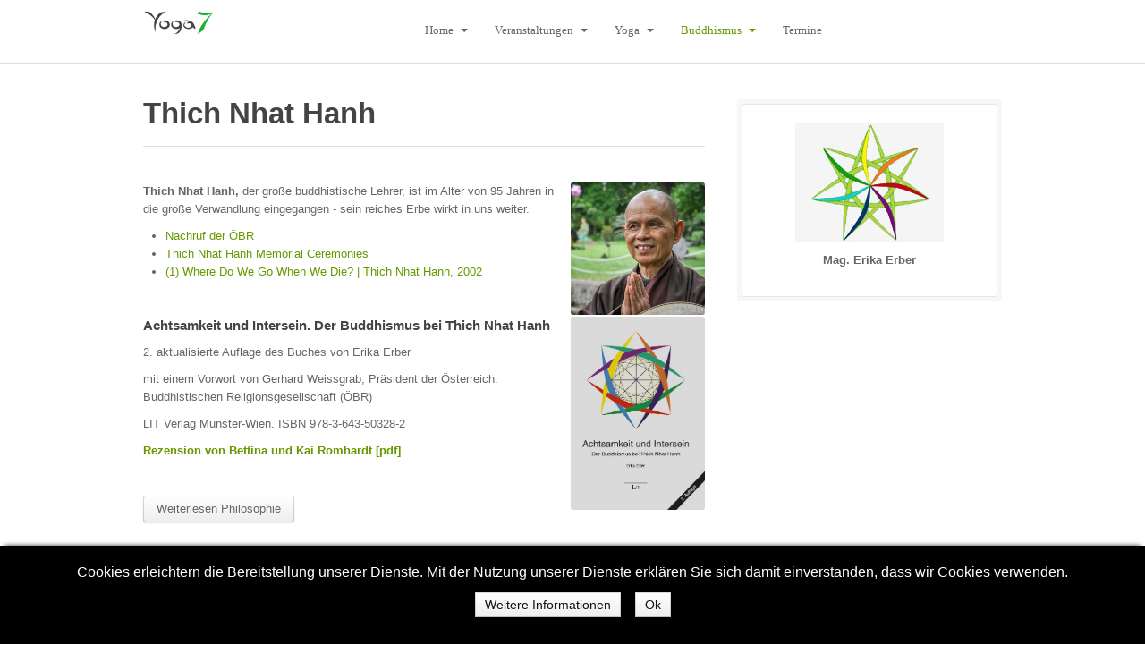

--- FILE ---
content_type: text/html; charset=utf-8
request_url: https://erber-yoga.at/buddhismus2/buddhism-tnh
body_size: 21372
content:

<!DOCTYPE html>
<html xmlns="http://www.w3.org/1999/xhtml" xml:lang="de-de" lang="de-de" dir="ltr" class="com_content view-article itemid-667 j31 mm-hover">

  <head>
    <base href="https://erber-yoga.at/buddhismus2/buddhism-tnh" />
	<meta http-equiv="content-type" content="text/html; charset=utf-8" />
	<meta name="generator" content="Joomla! - Open Source Content Management" />
	<title>Thich Nhat Hanh</title>
	<link href="/templates/ja_brisk/favicon.ico" rel="shortcut icon" type="image/vnd.microsoft.icon" />
	<link href="/t3-assets/css/css-9f050-97996.css" rel="stylesheet" type="text/css" media="all" attribs="[]" />
	<link href="/t3-assets/css/css-d65f5-97998.css" rel="stylesheet" type="text/css" media="all" attribs="[]" />
	<style type="text/css">
#redim-cookiehint{bottom: 0px; top: auto !important;}#gototop{border:1px solid #222;margin:5px;padding:5px;background-color:#669900;color:#222;} #gototop:hover{background-color:#222;color:#669900;}
	</style>
	<script type="application/json" class="joomla-script-options new">{"csrf.token":"3a381e1b71eb236f30ba3b7471d75f06","system.paths":{"root":"","base":""}}</script>
	<script src="/media/jui/js/jquery.min.js?f30f72740b822ac4d5911088e41f9d16" type="text/javascript"></script>
	<script src="/media/jui/js/jquery-noconflict.js?f30f72740b822ac4d5911088e41f9d16" type="text/javascript"></script>
	<script src="/media/jui/js/jquery-migrate.min.js?f30f72740b822ac4d5911088e41f9d16" type="text/javascript"></script>
	<script src="/media/system/js/caption.js?f30f72740b822ac4d5911088e41f9d16" type="text/javascript"></script>
	<script src="/plugins/system/t3/base/bootstrap/js/bootstrap.js?f30f72740b822ac4d5911088e41f9d16" type="text/javascript"></script>
	<script src="/media/system/js/mootools-core.js?f30f72740b822ac4d5911088e41f9d16" type="text/javascript"></script>
	<script src="/media/system/js/core.js?f30f72740b822ac4d5911088e41f9d16" type="text/javascript"></script>
	<script src="/media/system/js/mootools-more.js?f30f72740b822ac4d5911088e41f9d16" type="text/javascript"></script>
	<script src="/plugins/system/t3/base/js/jquery.tap.min.js" type="text/javascript"></script>
	<script src="/plugins/system/t3/base/js/off-canvas.js" type="text/javascript"></script>
	<script src="/plugins/system/t3/base/js/script.js" type="text/javascript"></script>
	<script src="/plugins/system/t3/base/js/menu.js" type="text/javascript"></script>
	<script src="/plugins/system/t3/base/js/responsive.js" type="text/javascript"></script>
	<script src="/templates/ja_brisk/js/script.js" type="text/javascript"></script>
	<script src="/media/plg_system_topofthepage/ScrollSpy-yui-compressed.js" type="text/javascript"></script>
	<script src="/media/plg_system_topofthepage/smoothscroll.js" type="text/javascript"></script>
	<script src="/media/plg_system_topofthepage/topofthepage.js" type="text/javascript"></script>
	<script type="text/javascript">
jQuery(window).on('load',  function() {
				new JCaption('img.caption');
			});jQuery(function($){ initTooltips(); $("body").on("subform-row-add", initTooltips); function initTooltips (event, container) { container = container || document;$(container).find(".hasTooltip").tooltip({"html": true,"container": "body"});} });window.plg_system_topofthepage_options = {"buttontext":"zur\u00fcck zum Seitenanfang","version":"3","scrollspy":"200","opacity":"100","displaydur":"250","slidein":"0","slideindir":"top","zIndex":0,"styles":{"position":"fixed","opacity":0,"dislpay":"block","bottom":"0px","right":"0px"},"topalways":false,"smoothscroll":{"duration":"500","transition":"linear"}};

	</script>

    
<!-- META FOR IOS & HANDHELD -->
<meta name="viewport" content="width=device-width, initial-scale=1.0, maximum-scale=1.0, user-scalable=no"/>
<meta name="HandheldFriendly" content="true" />
<meta name="apple-mobile-web-app-capable" content="YES" />
<!-- //META FOR IOS & HANDHELD -->

<!-- SYSTEM CSS -->
<link href="/templates/system/css/system.css" rel="stylesheet" />
<!-- //SYSTEM CSS -->


<!-- CUSTOM CSS -->
<link href="/templates/ja_brisk/css/custom.css" rel="stylesheet" />
<!-- //CUSTOM CSS -->

<!-- Le HTML5 shim, for IE6-8 support of HTML5 elements -->
<!--[if lt IE 9]>
<script src="http://html5shim.googlecode.com/svn/trunk/html5.js"></script>
<link href="/templates/ja_brisk/css/template-ie8.css" rel="stylesheet" />
<![endif]-->

<!-- For IE6-8 support of media query -->
<!--[if lt IE 9]>
<script type="text/javascript" src="/plugins/system/t3/base/js/respond.min.js"></script>
<![endif]-->

<!-- You can add Google Analytics here-->
  
  </head>

  <body>

    
<!-- HEADER -->
<header id="ja-header" class="wrap ja-header navbar-collapse-fixed-top">
  <div class="container">
    <div class="row">

        <!-- LOGO -->
        <div class="ja-logo span2">
          <div class="logo-image">
            <a href="/" title="Yoga 7 Erika Erber Wien 7">
                              <img class="logo-img" src="/images/Logo1.png" alt="Yoga 7 Erika Erber Wien 7" />
                                          <span>Yoga 7 Erika Erber Wien 7</span>
            </a>
            <small class="site-slogan"></small>
          </div>
        </div>
        <!-- //LOGO -->

        <div class="ja-mainnav span8">
        <!-- MAIN NAVIGATION -->
          <div id="t3-mainnav" class="t3-mainnav">
            <div class="navbar">
              <div class="navbar-inner">

                <button type="button" class="btn btn-navbar" data-toggle="collapse" data-target=".nav-collapse">
                  <span class="icon-bar"></span>
                  <span class="icon-bar"></span>
                  <span class="icon-bar"></span>
                </button>

                <div class="nav-collapse collapse always-show">
                                  <div  class="t3-megamenu"  data-responsive="true">
<ul itemscope itemtype="http://www.schema.org/SiteNavigationElement" class="nav navbar-nav level0">
<li itemprop='name' class="dropdown mega" data-id="28" data-level="1">
<a itemprop='url' class=" dropdown-toggle"  href="/"   data-target="#" data-toggle="dropdown">Home <em class="caret"></em></a>

<div class="nav-child dropdown-menu mega-dropdown-menu"  ><div class="mega-dropdown-inner">
<div class="row-fluid">
<div class="span12 mega-col-nav" data-width="12"><div class="mega-inner">
<ul itemscope itemtype="http://www.schema.org/SiteNavigationElement" class="mega-nav level1">
<li itemprop='name'  data-id="148" data-level="2">
<a itemprop='url' class=""  href="/home/erika-erber"   data-target="#">Erika Erber </a>

</li>
<li itemprop='name'  data-id="88" data-level="2">
<a itemprop='url' class=""  href="/home/impressum"   data-target="#">Impressum </a>

</li>
<li itemprop='name'  data-id="120" data-level="2">
<a itemprop='url' class=""  href="/home/links"   data-target="#">Links </a>

</li>
</ul>
</div></div>
</div>
</div></div>
</li>
<li itemprop='name' class="dropdown mega" data-id="72" data-level="1">
<a itemprop='url' class=" dropdown-toggle"  href="/veranstaltungen"   data-target="#" data-toggle="dropdown">Veranstaltungen <em class="caret"></em></a>

<div class="nav-child dropdown-menu mega-dropdown-menu"  ><div class="mega-dropdown-inner">
<div class="row-fluid">
<div class="span12 mega-col-nav" data-width="12"><div class="mega-inner">
<ul itemscope itemtype="http://www.schema.org/SiteNavigationElement" class="mega-nav level1">
<li itemprop='name'  data-id="662" data-level="2">
<a itemprop='url' class=""  href="/veranstaltungen/online-yoga"   data-target="#">Online-Yoga </a>

</li>
<li itemprop='name' class="dropdown-submenu mega" data-id="74" data-level="2">
<a itemprop='url' class=""  href="/veranstaltungen/seminare"   data-target="#">Seminare </a>

<div class="nav-child dropdown-menu mega-dropdown-menu"  ><div class="mega-dropdown-inner">
<div class="row-fluid">
<div class="span12 mega-col-nav" data-width="12"><div class="mega-inner">
<ul itemscope itemtype="http://www.schema.org/SiteNavigationElement" class="mega-nav level2">
<li itemprop='name'  data-id="560" data-level="3">
<a itemprop='url' class=""  href="/veranstaltungen/seminare/seminare-erika-erber-auswaerts"   data-target="#">Seminare Deutschland </a>

</li>
<li itemprop='name'  data-id="127" data-level="3">
<a itemprop='url' class=""  href="/veranstaltungen/seminare/villa-sonnwend-npk"   data-target="#">Villa Sonnwend NPK </a>

</li>
</ul>
</div></div>
</div>
</div></div>
</li>
<li itemprop='name'  data-id="170" data-level="2">
<a itemprop='url' class=""  href="/veranstaltungen/foerderung"   data-target="#">Förderung </a>

</li>
<li itemprop='name' class="dropdown-submenu mega" data-id="659" data-level="2">
<a itemprop='url' class=""  href="/veranstaltungen/archiv-1"   data-target="#">Archiv </a>

<div class="nav-child dropdown-menu mega-dropdown-menu"  ><div class="mega-dropdown-inner">
<div class="row-fluid">
<div class="span12 mega-col-nav" data-width="12"><div class="mega-inner">
<ul itemscope itemtype="http://www.schema.org/SiteNavigationElement" class="mega-nav level2">
<li itemprop='name'  data-id="658" data-level="3">
<a itemprop='url' class=""  href="/veranstaltungen/archiv-1/philosoph-arbeitskreis-archiv"   data-target="#">Philosoph. Arbeitskreis Themen </a>

</li>
<li itemprop='name'  data-id="105" data-level="3">
<a itemprop='url' class=""  href="/veranstaltungen/archiv-1/archiv-philo"   data-target="#">Archiv-Philo </a>

</li>
<li itemprop='name'  data-id="657" data-level="3">
<a itemprop='url' class=""  href="/veranstaltungen/archiv-1/philosoph-arbeitskreis-2019"   data-target="#">Philosoph. Arbeitskreis 2019 </a>

</li>
</ul>
</div></div>
</div>
</div></div>
</li>
</ul>
</div></div>
</div>
</div></div>
</li>
<li itemprop='name' class="dropdown mega" data-id="77" data-level="1">
<a itemprop='url' class=" dropdown-toggle"  href="/yoga"   data-target="#" data-toggle="dropdown">Yoga <em class="caret"></em></a>

<div class="nav-child dropdown-menu mega-dropdown-menu"  ><div class="mega-dropdown-inner">
<div class="row-fluid">
<div class="span12 mega-col-nav" data-width="12"><div class="mega-inner">
<ul itemscope itemtype="http://www.schema.org/SiteNavigationElement" class="mega-nav level1">
<li itemprop='name'  data-id="78" data-level="2">
<a itemprop='url' class=""  href="/yoga/achtsamkeitsyoga"   data-target="#">Achtsamkeitsyoga </a>

</li>
<li itemprop='name'  data-id="79" data-level="2">
<a itemprop='url' class=""  href="/yoga/koerperuebungen"   data-target="#">Körperübungen </a>

</li>
<li itemprop='name'  data-id="80" data-level="2">
<a itemprop='url' class=""  href="/yoga/atemuebungen"   data-target="#">Atemübungen </a>

</li>
<li itemprop='name'  data-id="81" data-level="2">
<a itemprop='url' class=""  href="/yoga/meditation-59450"   data-target="#">Meditation </a>

</li>
<li itemprop='name'  data-id="82" data-level="2">
<a itemprop='url' class=""  href="/yoga/entspannung"   data-target="#">Entspannung </a>

</li>
<li itemprop='name'  data-id="83" data-level="2">
<a itemprop='url' class=""  href="/yoga/philosophie"   data-target="#">Philosophie </a>

</li>
<li itemprop='name' class="dropdown-submenu mega" data-id="121" data-level="2">
<a itemprop='url' class=""  href="/yoga/saptanga-yoga-35080"   data-target="#">Saptanga-Yoga </a>

<div class="nav-child dropdown-menu mega-dropdown-menu"  ><div class="mega-dropdown-inner">
<div class="row-fluid">
<div class="span12 mega-col-nav" data-width="12"><div class="mega-inner">
<ul itemscope itemtype="http://www.schema.org/SiteNavigationElement" class="mega-nav level2">
<li itemprop='name'  data-id="138" data-level="3">
<a itemprop='url' class=""  href="/yoga/saptanga-yoga-35080/achtsamkeit"   data-target="#">Achtsamkeit </a>

</li>
<li itemprop='name'  data-id="140" data-level="3">
<a itemprop='url' class=""  href="/yoga/saptanga-yoga-35080/haltung"   data-target="#">Haltung </a>

</li>
<li itemprop='name'  data-id="136" data-level="3">
<a itemprop='url' class=""  href="/yoga/saptanga-yoga-35080/atem"   data-target="#">Atem </a>

</li>
<li itemprop='name'  data-id="137" data-level="3">
<a itemprop='url' class=""  href="/yoga/saptanga-yoga-35080/wohlwollen"   data-target="#">Wohlwollen </a>

</li>
<li itemprop='name'  data-id="139" data-level="3">
<a itemprop='url' class=""  href="/yoga/saptanga-yoga-35080/erkenntnis"   data-target="#">Erkenntnis </a>

</li>
<li itemprop='name'  data-id="141" data-level="3">
<a itemprop='url' class=""  href="/yoga/saptanga-yoga-35080/meditation"   data-target="#">Meditation </a>

</li>
<li itemprop='name'  data-id="135" data-level="3">
<a itemprop='url' class=""  href="/yoga/saptanga-yoga-35080/klang"   data-target="#">Klang </a>

</li>
</ul>
</div></div>
</div>
</div></div>
</li>
<li itemprop='name'  data-id="84" data-level="2">
<a itemprop='url' class=""  href="/yoga/kolumne"   data-target="#">Kolumne </a>

</li>
<li itemprop='name' class="dropdown-submenu mega" data-id="167" data-level="2">
<a itemprop='url' class=""  href="/yoga/presse"   data-target="#">Presse </a>

<div class="nav-child dropdown-menu mega-dropdown-menu"  ><div class="mega-dropdown-inner">
<div class="row-fluid">
<div class="span12 mega-col-nav" data-width="12"><div class="mega-inner">
<ul itemscope itemtype="http://www.schema.org/SiteNavigationElement" class="mega-nav level2">
<li itemprop='name'  data-id="168" data-level="3">
<a itemprop='url' class=""  href="/yoga/presse/kurier"   data-target="#">Kurier </a>

</li>
<li itemprop='name'  data-id="169" data-level="3">
<a itemprop='url' class=""  href="/yoga/presse/standard"   data-target="#">Standard </a>

</li>
</ul>
</div></div>
</div>
</div></div>
</li>
</ul>
</div></div>
</div>
</div></div>
</li>
<li itemprop='name' class="active dropdown mega" data-id="75" data-level="1">
<a itemprop='url' class=" dropdown-toggle"  href="/buddhismus2"   data-target="#" data-toggle="dropdown">Buddhismus <em class="caret"></em></a>

<div class="nav-child dropdown-menu mega-dropdown-menu"  ><div class="mega-dropdown-inner">
<div class="row-fluid">
<div class="span12 mega-col-nav" data-width="12"><div class="mega-inner">
<ul itemscope itemtype="http://www.schema.org/SiteNavigationElement" class="mega-nav level1">
<li itemprop='name' class="current active" data-id="667" data-level="2">
<a itemprop='url' class=""  href="/buddhismus2/buddhism-tnh"   data-target="#">Thich Nhat Hanh </a>

</li>
<li itemprop='name'  data-id="149" data-level="2">
<a itemprop='url' class=""  href="/buddhismus2/buch-achtsamkeit-a-inter-sein"   data-target="#">BUCH Achtsamkeit &amp; Inter-Sein </a>

</li>
<li itemprop='name'  data-id="665" data-level="2">
<a itemprop='url' class=""  href="/buddhismus2/bedeutende-frauen"   data-target="#">Bedeutende Frauen </a>

</li>
<li itemprop='name'  data-id="150" data-level="2">
<a itemprop='url' class=""  href="/buddhismus2/naw-achtsame-wirtschaft"   data-target="#">NAW Achtsame Wirtschaft </a>

</li>
</ul>
</div></div>
</div>
</div></div>
</li>
<li itemprop='name'  data-id="551" data-level="1">
<a itemprop='url' class=""  href="/ver-liste"   data-target="#">Termine </a>

</li>
</ul>
</div>
                                </div>
              </div>
            </div>
          </div>
        <!-- //MAIN NAVIGATION -->
        </div>

        <div class="span2">

        		
				
        </div>

    </div>
  </div>
</header>
<!-- //HEADER -->


    



    


    



    
<section id="ja-mainbody" class="container ja-mainbody">
  <div class="row">
    
    <!-- MAIN CONTENT -->
    <div id="ja-content" class="ja-content span8"  data-default="span8" data-xtablet="span8" data-tablet="span12">
      <div id="system-message-container">
	</div>

      
<!-- Page header -->
	<div class="page-header clearfix">
		<h1 class="page-title">Thich Nhat Hanh</h1>
	</div>


<div class="item-page clearfix">


<!-- Article -->
<article itemscope itemtype="http://schema.org/Article">
	<meta itemprop="inLanguage" content="de-DE" />


		
<!-- Aside -->
<!-- //Aside -->


	

	

	
	
	<section class="article-content clearfix" itemprop="articleBody">
		<p><img src="/images/stories/ThichNhatHanh.JPG" alt="ThichNhatHanh" style="margin-left: 2px; float: right;" width="150" height="148" /><strong>Thich Nhat Hanh,</strong> der große buddhistische Lehrer, ist im Alter von 95 Jahren in die große Verwandlung eingegangen - sein reiches Erbe wirkt in uns weiter.</p>
<ul>
<li><a href="https://www.oebr.at/aktuellesmedien/aktuelles/meister-der-achtsamkeit/" target="_blank" rel="noopener">Nachruf der ÖBR </a></li>
<li><a href="https://www.youtube.com/channel/UCcv7KJIAsiddB2YRegvrF7g" target="_blank" rel="noopener">Thich Nhat Hanh Memorial Ceremonies</a></li>
<li class="title style-scope ytd-video-primary-info-renderer"><a href="https://www.youtube.com/watch?v=SvcTgmF4Xug&amp;t=9s" target="_blank" rel="noopener"> (1) Where Do We Go When We Die? | Thich Nhat Hanh, 2002</a></li>
</ul>
<p>&nbsp;</p>
<h4><img src="/images/pdf/Achtsamkeit-und-Intersein_Titel-Erber.JPG" alt="Achtsamkeit und Intersein Titel Erber" style="float: right;" width="150" height="216" />Achtsamkeit und Intersein. Der Buddhismus bei Thich Nhat Hanh</h4>
<p>2. aktualisierte Auflage des Buches von Erika Erber&nbsp;</p>
<p>mit einem Vorwort von Gerhard Weissgrab, Präsident der Österreich. Buddhistischen Religionsgesellschaft (ÖBR)</p>
<p>LIT Verlag Münster-Wien.&nbsp;ISBN 978-3-643-50328-2</p>
<p><a href="/images/pdf/TNH_Achtsamkeit_und_Intersein_Rezens-Romhardt.pdf"><strong>Rezension von Bettina und Kai Romhardt [pdf]</strong></a><strong></strong></p>
<p>&nbsp;</p>
<p><a class="btn btn-default" href="/buddhismus2/buch-achtsamkeit-a-inter-sein">Weiterlesen Philosophie</a></p> 	</section>

  <!-- footer -->
    <!-- //footer -->

	
	
	
</article>
<!-- //Article -->


</div>
    </div>
    <!-- //MAIN CONTENT -->

        
        <!-- SIDEBAR 2 -->
    <div class="ja-sidebar ja-sidebar-2 span4"  data-default="span4" data-xtablet="span4" data-tablet="span12 spanfirst">
      <div class="t3-module module " id="Mod92"><div class="module-inner"><div class="module-ct">

<div class="custom"  >
	<p style="text-align: center;"><img style="display: block; margin-left: auto; margin-right: auto;" src="/images/logo_links.jpg" alt="" /></p>
<p style="text-align: center;"><strong style="text-align: center;">Mag. Erika Erber</strong><span style="text-align: center;"><br /></span></p></div>
</div></div></div>
    </div>
    <!-- //SIDEBAR 2 -->
    
  </div>
</section> 
    
    



    


    
    
<!-- NAV HELPER -->
<nav class="wrap ja-navhelper">
  <div class="container">
    <div class="row">
      <div class="span12">
        
      </div>
    </div>
  </div>
</nav>
<!-- //NAV HELPER -->
    
    
<!-- FOOTER -->
<footer id="ja-footer" class="wrap ja-footer">

  <section class="ja-copyright">
    <div class="container">
      <div class="copyright">
          

<div class="custom"  >
	<div class="row">
<div class="span6">
<h3 style="color: #669900;">Mag. Erika Erber</h3>
<p style="color: #ddd;">Tel: +43 (0) 664 3154056 <br />Mail: <span id="cloak25e2b17ffb1918e06f908fc3f829c1f1">Diese E-Mail-Adresse ist vor Spambots geschützt! Zur Anzeige muss JavaScript eingeschaltet sein!</span><script type='text/javascript'>
				document.getElementById('cloak25e2b17ffb1918e06f908fc3f829c1f1').innerHTML = '';
				var prefix = '&#109;a' + 'i&#108;' + '&#116;o';
				var path = 'hr' + 'ef' + '=';
				var addy25e2b17ffb1918e06f908fc3f829c1f1 = '&#101;r&#105;k&#97;' + '&#64;';
				addy25e2b17ffb1918e06f908fc3f829c1f1 = addy25e2b17ffb1918e06f908fc3f829c1f1 + '&#101;rb&#101;r-y&#111;g&#97;' + '&#46;' + '&#97;t';
				var addy_text25e2b17ffb1918e06f908fc3f829c1f1 = '&#101;&#101;';document.getElementById('cloak25e2b17ffb1918e06f908fc3f829c1f1').innerHTML += '<a ' + path + '\'' + prefix + ':' + addy25e2b17ffb1918e06f908fc3f829c1f1 + '\'>'+addy_text25e2b17ffb1918e06f908fc3f829c1f1+'<\/a>';
		</script></p>
</div>
<div class="span6">
<h3 style="color: #669900;">Inhalt</h3>
<p style="color: #ddd;"><a href="/home/impressum">Impressum/&nbsp; Datenschutz DSGVO</a><br /> <a href="mailto:mailto:erika@erber-yoga.at">Kontakt</a><br /> <a href="/home/links">Links</a></p>
</div>
</div></div>

      </div>
          </div>
  </section>

</footer>
<!-- //FOOTER -->
    
  
<div id="redim-cookiehint">  <div class="cookiecontent">  Cookies erleichtern die Bereitstellung unserer Dienste. Mit der Nutzung unserer Dienste erklären Sie sich damit einverstanden, dass wir Cookies verwenden. </div>  <div class="cookiebuttons">   <a id="cookiehintinfo" rel="nofollow" href="/home/impressum" class="btn">Weitere Informationen</a>   <a id="cookiehintsubmit" rel="nofollow" href="https://erber-yoga.at/buddhismus2/buddhism-tnh?rCH=2" class="btn">Ok</a>    </div>  <div class="clr"></div> </div>   <script type="text/javascript"> function cookiehintfadeOut(el){  el.style.opacity = 1;   (function fade() {   if ((el.style.opacity -= .1) < 0) {    el.style.display = "none";   } else {    requestAnimationFrame(fade);   }  })(); }    window.addEventListener('load',  function () {  document.getElementById('cookiehintsubmit').addEventListener('click', function (e) {   e.preventDefault();   document.cookie = 'reDimCookieHint=1; expires=Sat, 23 Jan 2027 23:59:59 GMT;57; path=/';   cookiehintfadeOut(document.getElementById('redim-cookiehint'));   return false;  },false);   } ); </script>  
</body>

</html>